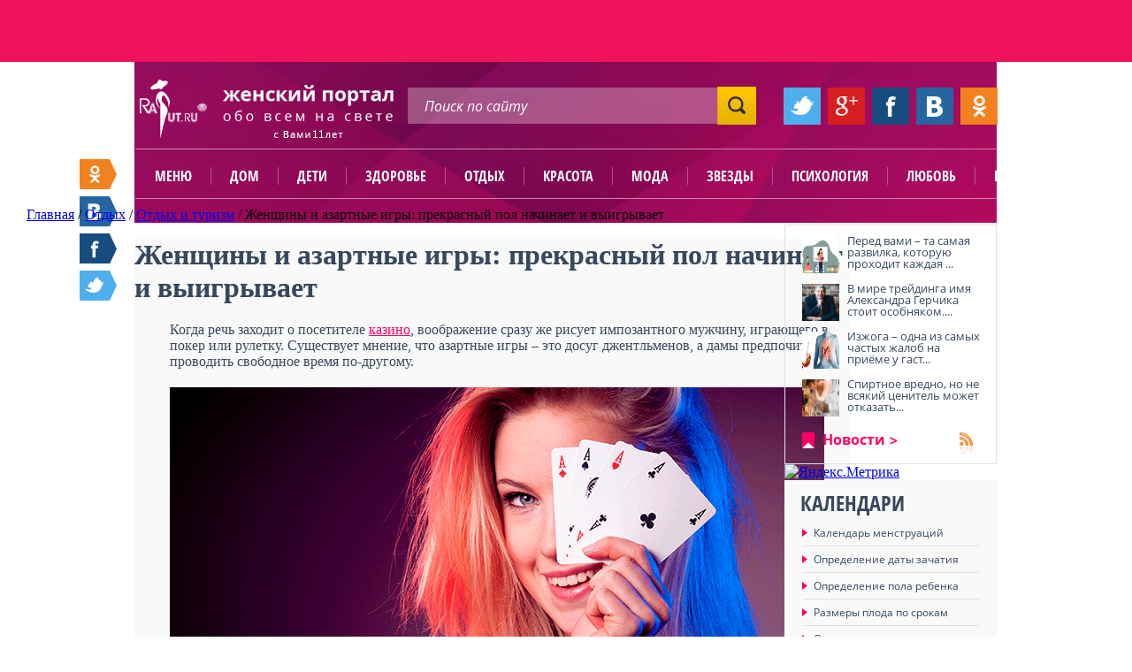

--- FILE ---
content_type: text/html; charset=UTF-8
request_url: https://www.raut.ru/docs/zhenshchiny_i_azartnye_igry_prekrasnyy_pol_nachinaet_i_vyigryvaet.html
body_size: 19217
content:

<!DOCTYPE HTML PUBLIC "-//W3C//DTD HTML 4.01 Transitional//EN" "http://www.w3.org/TR/html4/loose.dtd">
<html lang="ru">
	<head>
        <title>Женщины и азартные игры: прекрасный пол начинает и выигрывает</title>
		<meta name="viewport" content="width=device-width, initial-scale=1.0">
		<meta name="yandex-verification" content="72a939eaa7815108" />
		<meta name="google-site-verification" content="5S9XOGPADRyBS1xnQMNg5PE_HTJpdixpv8_qE3uZV0g" />
		<script type="text/javascript" src="https://ajax.googleapis.com/ajax/libs/jquery/1.9.1/jquery.min.js"></script>
		<script type="text/javascript">(function(b,c){c.id=b.querySelector("div[data-widget=\"tG9GKVzag8SN5bLR\"]");var a=b.createElement("script");a.src="//tt.ttarget.ru/s/tt3.js?v=2";a.async=!0;a.onload=a.readystatechange=function(){a.readyState&&"loaded"!=a.readyState&&"complete"!=a.readyState||(a.onload=a.readystatechange=null,TT.createBlock(c))};b.getElementsByTagName("head")[0].appendChild(a)})(document,{block: 26779, count: 0});</script>
        <meta http-equiv="Content-Type" content="text/html; charset=UTF-8" />
<meta name="robots" content="index, follow" />
<meta name="keywords" content="Новости, статьи." />
<meta name="description" content="Новости. Блоги. Форумы. Фотогалерея." />
<link href="/bitrix/js/main/core/css/core.min.css?14349055932854" type="text/css"  rel="stylesheet" />
<link href="/bitrix/templates/raut_ru/components/bitrix/news/articles_raut_pub/bitrix/news.detail/raut_pub/style.css?1463962698111" type="text/css"  rel="stylesheet" />
<link href="/bitrix/templates/raut_ru/components/bitrix/menu/vertical_right2/style.css?14639626992806" type="text/css"  rel="stylesheet" />
<link href="/bitrix/templates/raut_ru/components/bitrix/system.auth.authorize/main/style.css?1463962698475" type="text/css"  rel="stylesheet" />
<link href="/js/fancybox/source/jquery.fancybox.css?14185908834895" type="text/css"  data-template-style="true"  rel="stylesheet" />
<link href="/bitrix/templates/raut_ru/components/bitrix/menu/horizontal_multilevel_omart2/style.css?14639626998060" type="text/css"  data-template-style="true"  rel="stylesheet" />
<link href="/bitrix/templates/raut_ru/components/bitrix/menu/horizontal_multilevel2/style.css?14639626993971" type="text/css"  data-template-style="true"  rel="stylesheet" />
<link href="/bitrix/templates/raut_ru/styles.css?14639626961715" type="text/css"  data-template-style="true"  rel="stylesheet" />
<link href="/bitrix/templates/raut_ru/template_styles.css?155765961433809" type="text/css"  data-template-style="true"  rel="stylesheet" />
<script type="text/javascript">if(!window.BX)window.BX={message:function(mess){if(typeof mess=='object') for(var i in mess) BX.message[i]=mess[i]; return true;}};</script>
<script type="text/javascript">(window.BX||top.BX).message({'JS_CORE_LOADING':'Загрузка...','JS_CORE_NO_DATA':'- Нет данных -','JS_CORE_WINDOW_CLOSE':'Закрыть','JS_CORE_WINDOW_EXPAND':'Развернуть','JS_CORE_WINDOW_NARROW':'Свернуть в окно','JS_CORE_WINDOW_SAVE':'Сохранить','JS_CORE_WINDOW_CANCEL':'Отменить','JS_CORE_H':'ч','JS_CORE_M':'м','JS_CORE_S':'с','JSADM_AI_HIDE_EXTRA':'Скрыть лишние','JSADM_AI_ALL_NOTIF':'Показать все','JSADM_AUTH_REQ':'Требуется авторизация!','JS_CORE_WINDOW_AUTH':'Войти','JS_CORE_IMAGE_FULL':'Полный размер'});</script>
<script type="text/javascript">(window.BX||top.BX).message({'LANGUAGE_ID':'ru','FORMAT_DATE':'DD.MM.YYYY','FORMAT_DATETIME':'DD.MM.YYYY HH:MI:SS','COOKIE_PREFIX':'BITRIX_SM','SERVER_TZ_OFFSET':'10800','SITE_ID':'s1','USER_ID':'','SERVER_TIME':'1768730630','USER_TZ_OFFSET':'0','USER_TZ_AUTO':'Y','bitrix_sessid':'2135d3187e2a0c47320fdec54974bc20'});</script>


<script type="text/javascript" src="/bitrix/js/main/core/core.js?1463317047110030"></script>
<script type="text/javascript" src="/bitrix/js/main/core/core_ajax.min.js?144778219020698"></script>
<script type="text/javascript" src="/bitrix/js/main/core/core_fx.min.js?14349055939592"></script>
<script type="text/javascript">BX.setCSSList(['/bitrix/js/main/core/css/core.css?14349055932854','/bitrix/templates/raut_ru/components/bitrix/news/articles_raut_pub/bitrix/news.detail/raut_pub/style.css?1463962698111','/bitrix/templates/raut_ru/components/bitrix/menu/vertical_right2/style.css?14639626992806','/bitrix/templates/raut_ru/components/bitrix/system.auth.authorize/main/style.css?1463962698475','/js/fancybox/source/jquery.fancybox.css?14185908834895','/bitrix/templates/raut_ru/components/bitrix/menu/horizontal_multilevel_omart2/style.css?14639626998060','/bitrix/templates/raut_ru/components/bitrix/menu/horizontal_multilevel2/style.css?14639626993971','/bitrix/templates/raut_ru/styles.css?14639626961715','/bitrix/templates/raut_ru/template_styles.css?155765961433809']); </script>


<script type="text/javascript" src="/js/fancybox/source/jquery.fancybox.pack.js?141859088323135"></script>
<script type="text/javascript" src="/js/jquery-tmpl/jquery.tmpl.min.js?14185908836121"></script>
<script type="text/javascript" src="/js/jquery.form.min.js?141859088314798"></script>
<script type="text/javascript" src="/bitrix/templates/raut_ru/components/bitrix/menu/horizontal_multilevel2/script.js?1463962699469"></script>
<script type="text/javascript" src="/bitrix/templates/raut_ru/components/bitrix/menu/vertical_right2/script.js?1463962699507"></script>
<script type="text/javascript">var _ba = _ba || []; _ba.push(["aid", "9024a49fe14c5b8811bbae44ab7926a1"]); _ba.push(["host", "www.raut.ru"]); (function() {var ba = document.createElement("script"); ba.type = "text/javascript"; ba.async = true;ba.src = (document.location.protocol == "https:" ? "https://" : "http://") + "bitrix.info/ba.js";var s = document.getElementsByTagName("script")[0];s.parentNode.insertBefore(ba, s);})();</script>


		
        <link rel="shortcut icon" type="image/x-icon" href="/bitrix/templates/raut_ru/favicon.ico">
		<script type="text/javascript" src="/bitrix/templates/raut_ru/common.js"></script>

                
		<link href="/styles/styles.css" rel="stylesheet" type="text/css">
                
                <style type="text/css">
                    .calculation {
                        height: 515px;
                    }
                    .calendars {
                        height: 337px;
                    }
                    .weather {
                        width: 240px;
                    }
                    .course {
                        width: 240px;
                    }
                    
                    .weather_city_list ul {
                        overflow: hidden;
                        height: 145px;
                    }
                    .right_news {
                        margin-top: -1em;
                    }
                    .cons_and_calendar {
                        background: url("/images2/bg_cons_and_calendar.gif") no-repeat scroll 0 0 rgba(0, 0, 0, 0);
                        float: left;
                        height: 244px;
                        overflow: hidden;
                        position: relative;
                        width: 245px;
                    }
                    
                    
                    .slider_big_box__wrap {position: relative; height: 489px;}
                    .slider_big_box {position: absolute;}
                    .slider_big_links {z-index: 10;}
                    .slider_big_box__wrap a.slidesjs-next, .slider_big_box__wrap a.slidesjs-previous, .slider_big_box__wrap ul.slidesjs-pagination {
                        display: none;
                    }

                    body {
                        position: relative;
                    }
                    .soc_floating__footer-stick {
                        position: absolute;
                        bottom: 686px;
                        top: auto;
                    }
                    .big-active a {
                        color: #7B848F;
                        text-decoration: none;
                    }
                    .big-active a:hover {
                        text-decoration: underline;
                    }
                    .articles_box .articles-borderh2 >  a, .articles_box .entry_articles-borderh2 > a {
                        color: #37485e;
                        text-decoration: none;
						font-family: 'OpenSans-CondBold', Calibri, Arial, Helvetica, sans-serif;
                    }
                    .articles_box .articles-borderh2 a:hover,
                    .articles_box .entry_articles-borderh2 a:hover {
                        text-decoration: underline;
                    }

                    .main_gkossary {
                        width: 100% !important;
                    }

                    .like_1:hover {
                        text-decoration: none;
                    }
                    .article_info_text img {
                        margin-right: 10px;
                        margin-bottom: 10px;
                    }


                    #add-popup .add-popup-info .add-rstep-input {
                        margin: 3px 5px;
                        width: 393px;
                    }
                    #add-popup {
                        box-shadow: none;
                    }


                    #reg-popup input[name="login"], #reg-popup input[type="text"], #reg-popup input[type="password"] {
                        background-color: #FFFFFF;
                        border: 1px solid #BBBAC2;
                        border-radius: 3px;
                        color: #A7B1BD;
                        display: inline-block;
                        font: 13px/13px 'OpenSans-Bold';
                        height: 34px;
                        padding-left: 10px;
                        width: 198px;
                    }
                    #reg-popup input[name="captcha_word"] {
                        width: 125px;
                    }
                    #reg-popup input[name="Register"] {
                        background: url("../../../images2/bg_forum_button.jpg") repeat-x scroll 0 0 rgba(0, 0, 0, 0);
                        border: medium none;
                        border-radius: 7px;
                        color: #FFFFFF;
                        font: 14px/15px 'OpenSans-Bold',Calibri,Arial,Helvetica,sans-serif;
                        margin-top: 15px;
                        padding: 8px 20px;
                    }

                    .gallery_box_img {
                /*        height: 163px; */
                    }
                    .gallery_box_img img {
                /*        height: auto; */
                    }
                    .gallery_box {
               /*         height: 203px; */
                    }

                    .article_info_img img {
                /*        height: auto; */
                    }
                    .megalink2:hover,
                    .megalink1:hover {
                        text-decoration: underline;
                    }

                    .popular_link {
                        width: 130px;
                    }

                    .slider_big {
                        position: relative;
                    }
                    .slider_big_articles_link {
                        bottom: 152px;
                        color: #FFC600;
                        display: block;
                        font-weight: bold;
                        position: absolute;
                        right: 60px;
                        text-decoration: none;
                        z-index: 1000;
                    }
                    .slider_big_articles_link:hover {
                        text-decoration: underline;
                    }


                    .entry_articles_info_subhead .subcats-div {
                        padding: 10px 0 10px 20px;
                    }
                    .entry_articles_info_subhead ul.subcats li {
                        float: left;
                        font-size: 12px;
                        line-height: 18px;
                        margin: 0 5px;
                    }
                    .entry_articles_info_subhead ul.subcats li a {
                        color: #37485E;
                        text-decoration: none;
                    }
                    .entry_articles_info_subhead ul.subcats li a:hover {
                        text-decoration: underline;
                    }
                    .entry_articles_info_subhead ul.subcats li.active {
                        color: #FF0061;
                    }




                    .addcomment .comm-login {
                        margin: 15px 0;
                    }
                    .addcomment input[name="REVIEW_AUTHOR"], .addcomment input[name="captcha_word"] {
                        background-color: #FFFFFF;
                        border: 1px solid #BBBAC2;
                        border-radius: 3px;
                        color: #A7B1BD;
                        font: 13px/13px 'OpenSans-Bold';
                        height: 34px;
                        padding-left: 10px;
                        width: 198px;
                    }

                    .addcomment .bxlhe-frame {
                        background-color: #FFFFFF;
                        border: 1px solid #BBBAC2;
                        border-radius: 3px;
                        color: #A7B1BD;
                        font: 13px/13px 'OpenSans-Bold';
                        height: 125px;
                        padding-left: 10px;
                        padding-top: 10px;
                        width: 610px;
                        display: inline-block !important;
                    }

                    .comm-login > img,
                    .comm-text > img {
                        margin: 10px 20px 0 0;
                        vertical-align: top;
                    }

                    .addcomment .captcha {
                        color: #37485E;
                        font: 15px/15px 'OpenSans-Bold';
                    }

                    .addcomment .captcha img {
                        margin-bottom: -13px;
                        margin-top: 10px;
                    }
                    .addcomment input[name="captcha_word"] {
                        margin-right: 25px;
                        width: 59px;
                    }

                    .addcomment input[name="send_button"] {
                        background: url("/images2/bg_forum_button.jpg") repeat-x scroll 0 0 rgba(0, 0, 0, 0);
                        border: medium none;
                        border-radius: 7px;
                        color: #FFFFFF;
                        font: 14px/15px 'OpenSans-Bold',Calibri,Arial,Helvetica,sans-serif;
                        padding: 8px 20px;
                    }


                    div.reviews-note-box {border-width:1px; border-style: solid; margin: 1.117em 0; padding: 0.4em 1.117em;}
                    div.reviews-reply-form div.reviews-note-box { margin: 1.117em;}
                    div.reviews-note-box ul {padding:0.3em 0 0.3em 2em; margin:0;}
                    div.reviews-note-box ul li {margin:0; padding:0;}


                    .articles_box_white {
                        background-color: #fff;
                    }
                    .articles_box_white .articles_box_content {
                        background-color: #fff;
                    }


                    .article_info_all_items {
                        padding: 10px;
                        float: right;
                    }
                    .article_info_all_items a {
                        color: #37485E;
                        text-decoration: underline;
                    }
                    .added {
                        text-transform: none;
                    }
                    .cat-title {
                        background-color: #FFFFFF;
                    }
                    .big-active {
                        background-color: none;
                    }
                    .subcats-div__space {
                        height: 3px;
                        background-color: #fff;
                    }
                    .entry_articles_info_subhead {
                        background-color: #EEEEEE;
                    }
                    .entry_articles_info_subhead .cat-title {
                        background-color: #EEEEEE;
                    }
                    .entry_articles_info_subhead .subcats-div__space {
                        background-color: #EEEEEE;
                    }
                    .entry_articles_info_subhead .subcats-div__space {
                        height: 0;
                    }


                    .articles_box_white .big-active {
                        background-color: #fff;
						padding: 6px 0 6px 20px;
                    }

                .voting_about a {
                    display: none;
                }
                    .voting_about .voting_about__current {
                        display: inline;
                    }

                .top_banner img {

                }


                    .horoscope_title {
                        color: #FFFFFF;
                        font: 24px/25px 'OpenSans-CondBold',Calibri,Arial,Helvetica,sans-serif;
                        text-decoration: none;
                        text-transform: uppercase;
                    }


                    .article_info_text p {
                        border-bottom: none;
                    }

                    .counter {
                        margin: -44px auto 0;
                        width: 975px;
                    }
                    .counter__l {
                        float: left;
                    }
                    .counter__r {
                        float: right;
                    }

                    .reg-user-fio {
                        margin-bottom: 15px;
                        margin-top: 74px;
                        text-align: center;
                    }
                    .reg-user-logout {
                        text-align: center;
                    }
                    
                    .read_three_link {
                        background: url("/images2/bg_read_three_link.png") 10px center no-repeat #FF0061;
                    }
                .top_banner {
                    float: left;
                }
                .top_banners {
                    width: 975px;
                    margin: 0 auto;
                }
                body {
                    background: #FFFFFF;
                }
                    .breadcrumbs,
                    .breadcrumbs_bottom {
                        white-space: nowrap;
                        position: relative;
                    }
                    .breadcrumbs ul li,
                    .breadcrumbs_bottom ul li {
                        display: inline-block;
                        float: none;
                    }

                    .breadcrumbs:after,
                    .breadcrumbs_bottom:after {
                        content: " ";
                        display: block;
                        position: absolute;
                        bottom: 0;
                        right: 0;
                        height: 40px;
                        width: 40px;
                        border: none;
                        background: linear-gradient(to right, rgba(206, 83, 143, 0), rgba(206, 83, 143, 1));
                    }
                    .breadcrumbs_bottom.bg_grey:after {
                        background: linear-gradient(to right, rgba(250, 250, 250, 0), rgba(250, 250, 250, 1));
                    }

                .top_banners__wrap {
                    background: none repeat scroll 0 0 #EF135B;
                    height: 70px;
/* margin-top: 100px; */
                }

                    .top_banner a {
                        display: inline;
                    }

                    .hrecipe_info_box_1 > span,
                    .hrecipe_info_box_2 > span,
                    .hrecipe_info_box_3 > span,
                    .hrecipe_info_box_4 > span,
                    .hrecipe_info_box_5 > span,
                    .hrecipe_info_box_6 > span {
                        color: #FF0061;
                        font: 13px/14px 'OpenSans-Light',Calibri,Arial,Helvetica,sans-serif;
                    }

                .voting, .board {
                    #margin-top: 20px;
                }

                .comm-text {
                    margin-top: 15px;
                }
                .addcomment .captcha input[type="submit"] {
                    margin-top: 10px;
                }



                </style>
                
        <!--[if IE 8]><link href="/styles/styles_if_ie_8.css" rel="stylesheet" type="text/css"><![endif]-->
		<script type="text/javascript" src="/js/customInput.jquery.js"></script>
        <script type="text/javascript" src="/js/waypoints/waypoints.min.js"></script>
		<script type="text/javascript">
			$(function(){
				$('input:not(".nocustoms")').customInput();
                $('.soc_floating').waypoint(function(direction) {
                    if (direction == 'down') {
                        $(this).addClass('soc_floating__footer-stick');
                    } else {
                        $(this).removeClass('soc_floating__footer-stick');
                    }
                }, {
                    offset: function() {
                        return - $('body').height() + $('.footer').height() + 400 + $(this).offset().top + $(this).height();
                    }
                });
			});
		</script>
        <script>
            Share = {
                vkontakte: function(purl, ptitle, pimg, text) {
                    url  = 'http://vk.com/share.php?';
                    url += 'url='          + encodeURIComponent(purl);
                    url += '&title='       + encodeURIComponent($('title').text());
                    url += '&description=' + encodeURIComponent($('meta[name=description]').attr('content'));
            	    url += '&image='       + encodeURIComponent('http://www.raut.ru' + $('.left img').attr('src'));
                    url += '&noparse=true';
                    Share.popup(url);
                },
                odnoklassniki: function(purl, text) {
                    url  = 'http://www.odnoklassniki.ru/dk?st.cmd=addShare&st.s=1';
                    url += '&st.comments=' + encodeURIComponent($('meta[name=description]').attr('content'));
                    url += '&st._surl='    + encodeURIComponent(purl);
                    Share.popup(url);
                },
                facebook: function(purl, ptitle, pimg, text) {
                    url  = 'http://www.facebook.com/sharer.php?s=100';
                    url += '&p[title]='     + encodeURIComponent($('title').text());
                    url += '&p[summary]='   + encodeURIComponent($('meta[name=description]').attr('content'));
                    url += '&p[url]='       + purl;
                    url += '&p[images][0]=' + encodeURIComponent('http://www.raut.ru' + $('.left img').attr('src'));
                    Share.popup(url);
                },
                twitter: function(purl, ptitle) {
                    url  = 'http://twitter.com/share?';
                    url += 'text='      + encodeURIComponent($('title').text());
                    url += '&url='      + purl;
                    url += '&counturl=' + purl;
                    Share.popup(url);
                },
                mailru: function(purl, ptitle, pimg, text) {
                    url  = 'http://connect.mail.ru/share?';
                    url += 'url='          + encodeURIComponent(purl);
                    url += '&title='       + encodeURIComponent($('title').text());
                    url += '&description=' + encodeURIComponent($('meta[name=description]').attr('content'));
                    url += '&imageurl='    + encodeURIComponent('http://www.raut.ru' + $('.left img').attr('src'));
                    Share.popup(url)
                },
                google: function(purl) {
                    url  = 'https://plus.google.com/share?';
                    url += 'url=' + encodeURIComponent(purl);
                    Share.popup(url)
                },

                popup: function(url) {
                    window.open(url,'','toolbar=0,status=0,width=626,height=436');
                }
            };
        </script>
				<link href="https://www.raut.ru/branding/brnd.css" rel="stylesheet" type="text/css">
<meta name="google-site-verification" content="BLAJMSX5ETQ0lvBdyyJ-GutMOSlwlaXw1DDV0HZJaQo" />
<meta name='yandex-verification' content='67f4c821092dd5ab' />

	</head>
    
    
<body class="">

    	<div id="panel"></div>

    <div class="top_banners__wrap">
        <div class="top_banners">
		                    <div class="top_banner">
</div>                                    <div class="clear"></div>
        </div>
    </div>
    
<div id="header-wrapper">
</div>
    <div class="header">
        
<div class="logo">
                        <a href="/"><img src="/images2/logo.png" width="287" height="67" alt="Раут.Ру - Женский сайт о красоте и здоровье"></a>
            </div><!--logo-->        
        <div class="search">    
            <form action="/search/">
	<input class="search_text" type="text" name="q" value="Поиск по сайту" onfocus="if (this.value == 'Поиск по сайту') {this.value = '';}" onblur="if (this.value == '') {this.value = 'Поиск по сайту';}">    <input class="search_submit" name="" type="submit" value=" ">
</form>


        </div><!--search-->
        
        <div class="soc">
            <ul>
                <li><a href="javascript:void(0);" onclick="Share.twitter('www.raut.ru%2Fdocs%2Fzhenshchiny_i_azartnye_igry_prekrasnyy_pol_nachinaet_i_vyigryvaet.html'); return false;"><img src="/images2/soc_1.jpg" width="42" height="42" alt=""></a></li>
                <li><a href="javascript:void(0);" onclick="Share.google('www.raut.ru%2Fdocs%2Fzhenshchiny_i_azartnye_igry_prekrasnyy_pol_nachinaet_i_vyigryvaet.html'); return false;"><img src="/images2/soc_2.jpg" width="42" height="42" alt=""></a></li>
                <li><a href="javascript:void(0);" onclick="Share.facebook('www.raut.ru%2Fdocs%2Fzhenshchiny_i_azartnye_igry_prekrasnyy_pol_nachinaet_i_vyigryvaet.html'); return false;"><img src="/images2/soc_3.jpg" width="42" height="42" alt=""></a></li>
                <li><a href="javascript:void(0);" onclick="Share.vkontakte('www.raut.ru%2Fdocs%2Fzhenshchiny_i_azartnye_igry_prekrasnyy_pol_nachinaet_i_vyigryvaet.html'); return false;"><img src="/images2/soc_4.jpg" width="42" height="42" alt=""></a></li>
                <li><a href="javascript:void(0);" onclick="Share.odnoklassniki('www.raut.ru%2Fdocs%2Fzhenshchiny_i_azartnye_igry_prekrasnyy_pol_nachinaet_i_vyigryvaet.html'); return false;"><img src="/images2/soc_5.jpg" width="42" height="42" alt=""></a></li>
            </ul>
        </div><!--soc-->
    </div><!--header-->
        
    <div class="header_menu">
        
<ul>
<li class="mobile"><a href="javascript:void(0);">Меню</a></li>
                                    <li><a  href="/dom/">Дом</a></li>

                                                                                                                                <li><a  href="/deti/">Дети</a></li>

                                                                                                        <li><a  href="/zdorove/">Здоровье</a></li>

                                                                                                                                            <li><a  href="/otdih/">Отдых</a></li>

                                                                    <li><a  href="/krasota/">Красота</a></li>

                                                                                                                    <li><a  href="/moda/">Мода</a></li>

                                                                    <li><a  href="/zvezdi/">Звезды</a></li>

                                                                    <li><a  href="/psihologija/">Психология</a></li>

                                                                                            <li><a  href="/ljubov/">Любовь</a></li>

                                                                                            <li><a  href="/polezno/">Полезно</a></li>

                                                                                                                                    
</ul>    </div>
 					<div id="breadcrumbv2" itemscope itemtype="http://data-vocabulary.org/Breadcrumb"> <a href="/"  itemprop="url" ><span  itemprop="title">Главная</span></a> / <a href="/otdih/"  itemprop="url" title="Отдых"><span  itemprop="title">Отдых</span></a> / <a href="/article/gid21/"  itemprop="url" title="Отдых и туризм"><span  itemprop="title">Отдых и туризм</span></a> / <span title="Женщины и азартные игры: прекрасный пол начинает и выигрывает">Женщины и азартные игры: прекрасный пол начинает и выигрывает</span></div> 
			   
   			 
	 
<div class="middle"> 
  <div class="left"> 

   <script type="text/javascript">if (window.location.hash != '' && window.location.hash != '#') top.BX.ajax.history.checkRedirectStart('bxajaxid', 'ecc0cad2fe2c07451832d2ace29e0dea')</script><div id="comp_ecc0cad2fe2c07451832d2ace29e0dea">
<div class="entry_articles_info_subhead">

                <p class="cat-title">Отдых</p>
            

    <div class="subcats-div">
        <ul class="subcats">
                                                        <li ><a href="/docs/gid21" onclick="BX.ajax.insertToNode('/docs/gid21?bxajaxid=ecc0cad2fe2c07451832d2ace29e0dea', 'comp_ecc0cad2fe2c07451832d2ace29e0dea'); return false;"  >Отдых и туризм</a></li>
                                    </ul>
        <div class="clear"></div>
    </div>
    <div class="subcats-div__space"></div>

                    <p class="big-active"><a href="/article/gid21/">//&nbsp; Отдых и туризм</a></p>

                
</div><!--article_info_subhead-->

<div class="hrecipe">
    
     
<style>
.entry_articles_info_subhead{
	display:none;
}
</style>
<div class="tier_one news_direct">
	<!-- <div class="click_me"> -->
	     
	<!-- </div> --> <!--click_me-->
</div>
<div class="hrecipe_info news_info ">
    <h1 class="fn news_fn">Женщины и азартные игры: прекрасный пол начинает и выигрывает</h1>
        <div class="article_info_text" style="">
				
         <p>
	 Когда речь заходит о посетителе <a href="https://www.betsafe.ee/ru/casino">казино</a>, воображение сразу же рисует импозантного мужчину, играющего в покер или рулетку. Существует мнение, что азартные игры – это досуг джентльменов, а дамы предпочитают проводить свободное время по-другому.
</p>
<p>
 <img width="740" alt="азартные игры.png" src="/upload/medialibrary/6bc/6bc1a2cc6487d7758c0879da0a86fa96.png" height="400" title="азартные игры.png"><br>
</p>
<p>
	 На самом деле все совсем не так и представительницы прекрасного пола тоже любят делать ставки. Однако, их подход к азартным играм отличается от мужского.
</p>
<h2>
<p>
	 Женщины более азартны, чем мужчины?
</p>
 </h2>
<p>
	 Согласно исследованиям, женщины чаще принимают решения, основываясь на эмоциях и ощущениях. Именно поэтому они более эмоционально реагируют на победы и поражения, чем игроки-мужчины. Кроме этого, на поведение женщин в казино влияет атмосфера, а также приятное общение во время игры.
</p>
<p>
	 При этом, женщины намного реже, чем мужчины, идут на большой риск. Они предпочитают ставить небольшие суммы, которые не повредят их бюджету. Дамы относятся к игре в казино как к развлечению и не стремятся превратить это занятие в источник дохода и профессию. Именно поэтому среди профессиональных игроков женщин намного меньше, чем мужчин.
</p>
<p>
	 В то же время, есть женщины, которые стали всемирно известными игроками. Так, <a href="https://www.peoples.ru/sport/poker/annie_duke/">Энни Дьюк</a> выиграла мировой чемпионат по покеру и заработала 4 млн. долларов. Кроме того, она написала бестселлер и стала официальным тренером Бена Аффлека по покеру.
</p>
<h2>
<p>
	 Женщины играют по-другому
</p>
 </h2>
<p>
	 Женщины намного спокойней относятся к азартным играм, потому что зачастую не ожидают от игры ничего, кроме хорошего досуга. Именно поэтому женщины в среднем ставят меньше денег на игру, но тратят больше времени за игрой, наслаждаясь процессом.
</p>
<p>
	 Мужчины же по своей природе больше нацелены на результат, чем на процесс. Соответственно, они острее реагируют на выигрыши и проигрыши, и это одна из причин, почему <a href="https://drpsy.ru/igromaniya/">среди мужчин намного больше игроманов, чем среди женщин</a>.
</p><div data-widget="tG9GKVzag8SN5bLR"></div><script type="text/javascript">(function(b,c){c.id=b.querySelector("div[data-widget=\"tG9GKVzag8SN5bLR\"]");var a=b.createElement("script");a.src="//tt.ttarget.ru/s/tt3.js?v=2";a.async=!0;a.onload=a.readystatechange=function(){a.readyState&&"loaded"!=a.readyState&&"complete"!=a.readyState||(a.onload=a.readystatechange=null,TT.createBlock(c))};b.getElementsByTagName("head")[0].appendChild(a)})(document,{block: 26779, count: 0});</script>
<p>
	 Среди отличительных черт женского стиля игры можно выделить такие:
</p>
<p>
	 ·&nbsp;&nbsp;&nbsp;&nbsp;&nbsp;&nbsp;&nbsp;&nbsp; Умеренность. Женщины нечасто делают высокие ставки и совсем редко ставят на кон все, что имеют.
</p>
<p>
	 ·&nbsp;&nbsp;&nbsp;&nbsp;&nbsp;&nbsp;&nbsp;&nbsp; Меньше риска. Дамы блефуют намного реже, чем мужчины. Если уж они и делают крупную ставку, значит, они уверены в победе.
</p>
<p>
	 ·&nbsp;&nbsp;&nbsp;&nbsp;&nbsp;&nbsp;&nbsp;&nbsp; Умение вовремя остановиться. Выиграв существенную сумму, женщина, скорее всего, остановится и выйдет из игры. Именно из-за этой отличительной черты женского стиля игры существует мнение, что женщины чаще выигрывают в казино. На самом деле, женщины чаще, чем мужчины, заканчивают игру после выигрыша.
</p>
<h2>
<p>
	 Женщины и мужчины выбирают разные игры
</p>
 </h2>
<p>
	 Ученые выяснили, что в казино женщины чаще отдают предпочтение играм, которые не требуют особого напряжения и сложных вычислений. Чаще всего представительницы прекрасного пола выбирают игровые автоматы с ярким и привлекательным дизайном.
</p>
<p>
	 Кроме слотов, дамы отдают явное предпочтение игре в бинго. Бинго вообще считается женской игрой, ведь, согласно статистике, среди ее игроков более 70% женщин. Причина такого успеха бинго среди женщин в том, что во время этой игры можно спокойно общаться, а сама игра не требует концентрации.
</p>
<h2>
<p>
	 Женщины меняют мир онлайн гемблинга
</p>
 </h2>
<p>
	 С каждым годом женщины все активнее начинают играть в азартные игры. При этом, дамы все чаще заглядывают в онлайн казино. Разработчики онлайн игр не оставили эту тенденцию без внимания и сейчас можно встретить не только онлайн слоты с более «женским» дизайном, но даже отдельные женские онлайн казино.
</p>
<p>
	 Главная задача онлайн казино, ориентированных на женщин, — это создать приятную атмосферу, в которой дамы смогут играть и общаться между собой. Кроме этого, женские казино иногда предлагают своим посетительницам подарки в виде духов, подарочных наборов или же сертификатов в салоны красоты и магазины.
</p>
<p>
	 Если учесть, что для женщин в игре важно получить удовольствие от процесса, такие онлайн казино явно ждет большое будущее.
</p>
<p>
	 &nbsp;
</p>    </div>

                    	   <div class="article_info_author">

                    
        </div>

        <div class="clear"></div>

<sjdiv id="SlickJumpNativeAds-sm267a"></sjdiv>
</div><!--hrecipe_info-->

<div class="news_footer article_footer">
	<p class="big-active" style="float:left;"><span class="pink">//&nbsp; </span><a href="/docs/gid21"  onclick="window.location='/docs/gid21'" >Статьи раздела</a></p>
	<p class="big-active" style="float:left;"><span class="pink">//&nbsp; </span><a href="/otdih/"  onclick="window.location='/otdih/'" >Статьи рубрики</a></p>
	<p class="big-active" style="float:left;"><span class="pink">//&nbsp; </span><a href="/article/" onclick="window.location='/article/'">Все статьи</a></p>	
	<div class="stat">
        <span class="like_1">- 2422</span>
    <a href="#comments" class="like_2">- 0</a>
    <span class="like_3">- 0</span>
    </div>
	<div class="clear"></div>
</div><!--hrecipe_header-->
<div data-widget="tG9GKVzag8SN5bLR"></div>
 <div class="tier_one new_direct_bottom">
        
        <div class="click_me">
             
        </div><!--click_me-->
        
        <div class="also">


            			
        </div><!--also-->
        <div class="clear"></div>
    </div><!--tier_one-->




                     
             
        
    <script type="text/javascript">
var smallEngLettersReg = new Array(/e'/g, /ch/g, /sh/g, /yo/g, /jo/g, /zh/g, /yu/g, /ju/g, /ya/g, /ja/g, /a/g, /b/g, /v/g, /g/g, /d/g, /e/g, /z/g, /i/g, /j/g, /k/g, /l/g, /m/g, /n/g, /o/g, /p/g, /r/g, /s/g, /t/g, /u/g, /f/g, /h/g, /c/g, /w/g, /~/g, /y/g, /'/g);
var smallRusLetters = new Array("э", "ч", "ш", "ё", "ё", "ж", "ю", "ю", "я", "я", "а", "б", "в", "г", "д", "е", "з", "и", "й", "к", "л", "м", "н", "о", "п", "р", "с", "т", "у", "ф", "х", "ц", "щ", "ъ", "ы", "ь");

var capitEngLettersReg = new Array(
	/Ch/g, /Sh/g, 
	/Yo/g, /Zh/g, 
	/Yu/g, /Ya/g, 
	/E'/g, /CH/g, /SH/g, /YO/g, /JO/g, /ZH/g, /YU/g, /JU/g, /YA/g, /JA/g, /A/g, /B/g, /V/g, /G/g, /D/g, /E/g, /Z/g, /I/g, /J/g, /K/g, /L/g, /M/g, /N/g, /O/g, /P/g, /R/g, /S/g, /T/g, /U/g, /F/g, /H/g, /C/g, /W/g, /Y/g);
var capitRusLetters = new Array(
	"Ч", "Ш",
	"Ё", "Ж",
	"Ю", "Я",
	"Э", "Ч", "Ш", "Ё", "Ё", "Ж", "Ю", "Ю", "\Я", "\Я", "А", "Б", "В", "Г", "Д", "Е", "З", "И", "Й", "К", "Л", "М", "Н", "О", "П", "Р", "С", "Т", "У", "Ф", "Х", "Ц", "Щ", "Ы");

var smallRusLettersReg = new Array(/э/g, /ч/g, /ш/g, /ё/g, /ё/g,/ж/g, /ю/g, /ю/g, /я/g, /я/g, /а/g, /б/g, /в/g, /г/g, /д/g, /е/g, /з/g, /и/g, /й/g, /к/g, /л/g, /м/g, /н/g, /о/g, /п/g, /р/g, /с/g, /т/g, /у/g, /ф/g, /х/g, /ц/g, /щ/g, /ъ/g, /ы/g, /ь/g );
var smallEngLetters = new Array("e", "ch", "sh", "yo", "jo", "zh", "yu", "ju", "ya", "ja", "a", "b", "v", "g", "d", "e", "z", "i", "j", "k", "l", "m", "n", "o", "p", "r", "s", "t", "u", "f", "h", "c", "w", "~", "y", "'");

var capitRusLettersReg = new Array(
	/Ч(?=[^А-Я])/g, /Ш(?=[^А-Я])/g, 
	/Ё(?=[^А-Я])/g, /Ж(?=[^А-Я])/g, 
	/Ю(?=[^А-Я])/g, /Я(?=[^А-Я])/g, 
	/Э/g, /Ч/g, /Ш/g, /Ё/g, /Ё/g, /Ж/g, /Ю/g, /Ю/g, /Я/g, /Я/g, /А/g, /Б/g, /В/g, /Г/g, /Д/g, /Е/g, /З/g, /И/g, /Й/g, /К/g, /Л/g, /М/g, /Н/g, /О/g, /П/g, /Р/g, /С/g, /Т/g, /У/g, /Ф/g, /Х/g, /Ц/g, /Щ/g, /Ъ/g, /Ы/g, /Ь/g);
var capitEngLetters = new Array(
	"Ch", "Sh",
	"Yo", "Zh",
	"Yu", "Ya",
	"E", "CH", "SH", "YO", "JO", "ZH", "YU", "JU", "YA", "JA", "A", "B", "V", "G", "D", "E", "Z", "I", "J", "K", "L", "M", "N", "O", "P", "R", "S", "T", "U", "F", "H", "C", "W", "~", "Y", "'");
</script>


<script>
    function showAllComments() {
        $('#comments_bottom_button').hide();
        $('#additional_comments').show();
        
        return false;
    }
    function showCommentsForm() {
        $('#comments_bottom_leave').hide();
        $('#reviews-reply-form').show();
        
        return false;
    }
</script>

<a name="comments"></a>
<script>
function ShowComments(object)
{
$('.commentslisthide').hide();
$('.comments_title').removeClass('activetab');
$('#'+$(object).attr('rel')).show();
$(object).addClass('activetab');
}
</script>
<script>(function(d, s, id) {
  var js, fjs = d.getElementsByTagName(s)[0];
  if (d.getElementById(id)) return;
  js = d.createElement(s); js.id = id;
  js.src = "//connect.facebook.net/ru_RU/all.js#xfbml=1&appId=1397631300494658";
  fjs.parentNode.insertBefore(js, fjs);
}(document, 'script', 'facebook-jssdk'));</script>

    <div class="comments_title"   >Комментарии</div>
<div class="comments_variants">
    <div class="comments_title activetab" rel="commentssite"  onclick="ShowComments(this);" >Сайта</div>
    <div class="comments_title" rel="commentsfb"  onclick="ShowComments(this);"  >FACEBOOK</div>
    <div class="comments_title" rel="commentsvk"  onclick="ShowComments(this);"  >VK</div>

</div>
<div class="commentslisthide" id="commentsfb" >
<div id="fb-root"></div>
<style>
.fb_iframe_widget_fluid span, iframe.fb_ltr { 
    width: 100% !important; 
}
</style>
<div class="fb-comments" data-href="http://www.raut.ru/docs/zhenshchiny_i_azartnye_igry_prekrasnyy_pol_nachinaet_i_vyigryvaet.html" data-numposts="50" data-width="100%" data-colorscheme="light"></div>

</div>

<div class="comments commentslisthide" id="commentsvk" >
<!-- Put this script tag to the <head> of your page -->
<script type="text/javascript" src="//vk.com/js/api/openapi.js?105"></script>

<script type="text/javascript">
  VK.init({apiId: 4153604, onlyWidgets: true});
</script>

<!-- Put this div tag to the place, where the Comments block will be -->
<div id="vk_comments"></div>
<script type="text/javascript">
VK.Widgets.Comments("vk_comments", {limit: 10, width: "620", attach: "*"});
</script>
</div>

<div class="commentslisthide" id="commentssite" >
<div class="comments">
                <div class="comment_grey_line"></div>
</div>

<div class="comments_bottom">
        <div class="comments_bottom_leave" id="comments_bottom_leave">
                <a href="#" onclick="return showCommentsForm();">Оставить комментарий</a>  (только для зарегистрированных)
        </div><!--comments_bottom_leave-->
    </div>

</div>









            
    
        
    
</div>




</div><script type="text/javascript">if (top.BX.ajax.history.bHashCollision) top.BX.ajax.history.checkRedirectFinish('bxajaxid', 'ecc0cad2fe2c07451832d2ace29e0dea');</script><script type="text/javascript">top.BX.ready(BX.defer(function() {window.AJAX_PAGE_STATE = new top.BX.ajax.component('comp_ecc0cad2fe2c07451832d2ace29e0dea'); top.BX.ajax.history.init(window.AJAX_PAGE_STATE);}))</script> 


   
    <div class="clear"></div>
      <div class="banner">
                     
    </div><!--banner-->
	<div class="clear"></div><div class="br"></div>     <div class="voting">
    </div><!--voting-->


    <div class="board">
                

<div class="board_box">
    <div class="board_box_title">
        <a href="/article/problema_alkogolizma_i_sposoby_izbavleniya.html">Проблема алкоголизма и способы избавления</a>
    </div><!--board_box_title-->
    <div class="board_box_text">
        Алкоголизм – серьёзное заболевание, разрушающее здоровье...    </div><!--board_box_text-->
    <div class="board_box_link">
        <a href="/zdorove/">Здоровье</a>
    </div><!--board_box_link-->
</div><!--board_box-->
<!-- <img src="/images2/board_img.jpg" width="245" height="245" alt=""> -->
     <img src="" width="245" height="245" alt="">
    </div><!--board-->
    <div class="clear"></div><div class="br"></div>   <div class="survey_and_banner">
        <div class="survey">
            <div id="comp_1d00330349bc383dd97c86365e512c14"></div>        </div><!--survey-->
        <div class="banner_small">
                    </div><!--banner_small-->
    </div><!--survey_and_banner-->

    <div class="view">
        <div class="see">
                        
<!-- <img src="/images2/see_img.jpg" width="244" height="245" alt=""> -->
    <img src="" width="244" height="245" alt="">
<div class="see_box">
    <div class="see_box_title">
        <a href="/article/kak_perenositsya_khimioterapiya_pri_leykoze_pobochnye_effekty_i_podderzhka.html">Как переносится химиотерапия при лейкозе: побочные эффекты и поддержка</a>
    </div><!--see_box_title-->
    <div class="see_box_text">
        Лейкоз может иметь различные формы, подходы к его лечени...    </div><!--see_box_text-->
    <div class="see_box_link">
        <a href="/zdorove/">Здоровье</a>
    </div><!--see_box_link-->
</div><!--see_box-->

            </div><!--see-->           

        <div class="horoscope">
            <div class="horoscope_title">
                <span>Гороскоп</span>
            </div><!--horoscope_title-->
            <div class="horoscope_links">
                <a href="/horoscope/capricorn" class="horoscope_link horoscope_link_1"><span>Козерог</span>(22.12 - 20.01)</a>
                <a href="/horoscope/aquarius" class="horoscope_link horoscope_link_2"><span>Водолей</span>(21.01 - 19.02)</a>
                <a href="/horoscope/pisces" class="horoscope_link horoscope_link_3"><span>Рыбы</span>(20.02 - 20.03)</a>
                <a href="/horoscope/aries" class="horoscope_link horoscope_link_4"><span>Овен</span>(21.03 - 20.04)</a>
                <a href="/horoscope/taurus" class="horoscope_link horoscope_link_5"><span>Телец</span>(21.04 - 21.05)</a>
                <a href="/horoscope/gemini" class="horoscope_link horoscope_link_6"><span>Близнецы</span>(22.05 - 21.06)</a>
                <a href="/horoscope/cancer" class="horoscope_link horoscope_link_7"><span>Рак</span>(22.06 - 23.07)</a>
                <a href="/horoscope/leo" class="horoscope_link horoscope_link_8"><span>Лев</span>(24.07 - 23.08)</a>
                <a href="/horoscope/virgo" class="horoscope_link horoscope_link_9"><span>Дева</span>(24.08 - 23.09)</a>
                <a href="/horoscope/libra" class="horoscope_link horoscope_link_10"><span>Весы</span>(24.09 - 23.10)</a>
                <a href="/horoscope/scorpio" class="horoscope_link horoscope_link_11"><span>Скорпион</span>(24.10 - 22.11)</a>
                <a href="/horoscope/sagittarius" class="horoscope_link horoscope_link_12"><span>Стрелец</span>(23.11 - 21.12)</a>
            </div><!--horoscope_links-->
        </div><!--horoscope-->
    </div><!--view-->
	<div class="clear"></div><div class="br"></div>
    <div class="breadcrumbs_bottom bg_grey"> <ul id="breadcrumb" itemscope itemtype="http://data-vocabulary.org/Breadcrumb" ><li><a   itemprop="url" href="/"><span  itemprop="title"  >Главная</span></a></li><li>&nbsp;/&nbsp;</li><li><a   itemprop="url" href="/otdih/"><span  itemprop="title"  >Отдых</span></a></li><li>&nbsp;/&nbsp;</li><li><a   itemprop="url" href="/article/gid21/"><span  itemprop="title"  >Отдых и туризм</span></a></li><li>&nbsp;/&nbsp;</li><li><strong  itemprop="title"  >Женщины и азартные игры: прекрасный пол начинает и выигрывает</strong></li></ul> </div>
   
<!--board-->
 
    <div class="clear"></div>
   </div>
 
  <div class="right"> <div class="right_box_banner">                
     
          
    </div><!--right_box_banner-->


<div class="right_news">
            <div class="right_new">
            <div class="right_new_img"><a href="/news/kursy_ili_repetitor_dlya_ege_gde_vash_rebenok_sekonomit_dengi_i_nervy.html"><img width="42" height="42" alt="" src="/upload/iblock/ed5/ed5f702fdf927005cf4a06e564b6c84f.png"></a></div>
            <div class="right_new_title"><a href="/news/kursy_ili_repetitor_dlya_ege_gde_vash_rebenok_sekonomit_dengi_i_nervy.html">Перед вами – та самая развилка, которую проходит каждая ...</a></div>
        </div><!--right_new-->
            <div class="right_new">
            <div class="right_new_img"><a href="/news/aleksandr_gerchik_vzglyad_cherez_prizmu_otzyvov.html"><img width="42" height="42" alt="" src="/upload/iblock/4fb/4fb9677cf3b7c76f6948781c07885373.jpg"></a></div>
            <div class="right_new_title"><a href="/news/aleksandr_gerchik_vzglyad_cherez_prizmu_otzyvov.html">В мире трейдинга имя Александра Герчика стоит особняком....</a></div>
        </div><!--right_new-->
            <div class="right_new">
            <div class="right_new_img"><a href="/news/izzhoga_banalnyy_simptom_ili_signal_ob_opasnosti.html"><img width="42" height="42" alt="" src="/upload/iblock/917/917c2258b77618edd81a3f0edc5bc74e.jpg"></a></div>
            <div class="right_new_title"><a href="/news/izzhoga_banalnyy_simptom_ili_signal_ob_opasnosti.html">
	 Изжога – одна из самых частых жалоб на приёме у гаст...</a></div>
        </div><!--right_new-->
            <div class="right_new">
            <div class="right_new_img"><a href="/news/pokhmele_opasno_dlya_zhizni.html"><img width="42" height="42" alt="" src="/upload/iblock/8dd/8dd4751df0948e1834c9dc03403f1bf0.jpg"></a></div>
            <div class="right_new_title"><a href="/news/pokhmele_opasno_dlya_zhizni.html">
 Спиртное вредно, но не всякий ценитель может отказать...</a></div>
        </div><!--right_new-->
    <div class="right_new_link">
    <a href="/news/" class="newslink">Новости</a> <a href="http://feeds.feedburner.com/raut/rssarticles" rel="nofollow" alt="rss"  class="rss" target="_blank"  ><img src="/images/rss.png" align="middle" /></a>
</div>
</div>


<script type="text/javascript" src="//vk.com/js/api/openapi.js?105"></script>
 
<!-- VK Widget -->
 
<div id="vk_groups"></div>
 
<script type="text/javascript">
VK.Widgets.Group("vk_groups", {mode: 0, width: "240", height: "245", color1: 'FFFFFF', color2: '2B587A', color3: '5B7FA6'}, 20963271);
</script>
<!-- Yandex.Metrika informer --> <a href="https://metrika.yandex.ru/stat/?id=22104301&amp;from=informer" target="_blank" rel="nofollow"><img src="https://informer.yandex.ru/informer/22104301/3_1_FFFFFFFF_EFEFEFFF_0_pageviews" style="width:88px; height:31px; border:0;" alt="Яндекс.Метрика" title="Яндекс.Метрика: данные за сегодня (просмотры, визиты и уникальные посетители)" class="ym-advanced-informer" data-cid="22104301" data-lang="ru" /></a> <!-- /Yandex.Metrika informer --> <!-- Yandex.Metrika counter --> <script type="text/javascript" > (function(m,e,t,r,i,k,a){m[i]=m[i]||function(){(m[i].a=m[i].a||[]).push(arguments)}; m[i].l=1*new Date();k=e.createElement(t),a=e.getElementsByTagName(t)[0],k.async=1,k.src=r,a.parentNode.insertBefore(k,a)}) (window, document, "script", "https://mc.yandex.ru/metrika/tag.js", "ym"); ym(22104301, "init", { clickmap:true, trackLinks:true, accurateTrackBounce:true, webvisor:true, trackHash:true }); </script> <noscript><div><img src="https://mc.yandex.ru/watch/22104301" style="position:absolute; left:-9999px;" alt="" /></div></noscript> <!-- /Yandex.Metrika counter -->
<div class="calendars">
    
    <div class="calendars_title">
        КАЛЕНДАРИ    </div><!--calculation_title-->

    <div class="calendars_menu">
        <ul>
                                                                                                                                                                    <li><a href="/page/ovul_calendar.html" class="root-item">
                                                    Календарь менструаций                                                </a></li>
                                                                                                                                                                                                                                                                                                                                <li><a href="/docs/opredelenie_dati_zachatija.html" class="root-item">
                                                    Определение даты зачатия                                                </a></li>
                                                                                                                                                                                                                                                                                                                                <li><a href="/docs/opredelenie_pola_rebenka.html" class="root-item">
                                                    Определение пола ребенка                                                </a></li>
                                                                                                                                                                                                                                                                                                                                <li><a href="/docs/razmeri_ploda_po_srokam.html" class="root-item">
                                                    Размеры плода по срокам                                                </a></li>
                                                                                                                                                                                                                                                                                                                                <li><a href="/docs/opredelenie_sroka_beremennosti.html" class="root-item">
                                                    Определение срока беременности по данным УЗИ                                                </a></li>
                                                                                                                                                                                                                                                                                                                                <li><a href="/docs/kalendar_beremennosti.html" class="root-item">
                                                    Календарь беременности по неделям                                                </a></li>
                                                                                                                                                                                                                                                                                                                                <li><a href="/docs/kalendar_po_beremennosti.html" class="root-item">
                                                    Календарь по беременности                                                </a></li>
                                                                                                                                                                                                                                                                                                                                <li><a href="/docs/grudnoe_vskarmlivanie.html" class="root-item">
                                                    Грудное вскармливание                                                </a></li>
                                                                                                                                                                                                                            </ul>	
                    </div><!--calculation_menu-->
                        </div><!--calendars-->
<div class="advertise">
    </div><!--advertise-->
	<div class="reg ">
                                    <form name="form_auth" method="post" action="/login/?login=yes">
                    <input type="hidden" name="AUTH_FORM" value="Y" />
                    <input type="hidden" name="TYPE" value="AUTH" />
                    
                    <input type="text" onblur="if (this.value == '') {
                                this.value = 'E-mail';
                            }" onfocus="if (this.value == 'E-mail') {
                                        this.value = '';
                                    }" value="E-mail" name="USER_LOGIN" class="reg_mail" />
                    <input type="password" onblur="if (this.value == '') {
                                this.value = 'passpass';
                            }" onfocus="if (this.value == 'passpass') {
                                        this.value = '';
                                    }" value="passpass" name="USER_PASSWORD" class="reg_pass" />
					<div class="reg_remember">
						<input type="checkbox" id="USER_REMEMBER" name="USER_REMEMBER" value="Y" /> <label for="USER_REMEMBER">Запомнить</label>
					</div>

                    <input type="submit" value=" " name="Login" class="reg_button" />
                </form>
                <div class="reg_forgot"><a href="/login/?forgot_password=yes" >Забыли пароль?</a></div>

                <div class="reg_question">Еще не зарегистрированы?</div>

                <div class="reg_register"><a href="/login/?register=yes" >Зарегистрироваться</a></div>
                </div><!--reg-->



<div class="popular">
    <div class="popular_title">Популярные статьи</div>
<ul>
                    <li><a href="/article/kak_pravilno_vyshchipat_brovi_v_domashnikh_usloviyakh.html"><span>1</span>Как правильно выщипать брови в домашних условиях</a></li>
                        <li><a href="/article/chem_poleznye_khlebtsy.html"><span>2</span>Чем полезные хлебцы</a></li>
                        <li><a href="/article/dieta_eleny_malyshevoy.html"><span>3</span>Диета Елены Малышевой</a></li>
                        <li><a href="/article/voda_s_limonom_dlya_pokhudeniya_reshenie_problemy_lishnego_vesa.html"><span>4</span>Вода с лимоном для похудения. Решение проблемы лишнего веса</a></li>
                        <li><a href="/article/kak_utolit_chuvstvo_goloda.html"><span>5</span> Как утолить чувство голода</a></li>
                        <li><a href="/article/grechnevaya_dieta.html"><span>6</span>Гречневая диета</a></li>
                        <li><a href="/article/dieta_dlya_pokhudeniya_bokov.html"><span>7</span>Диета для похудения боков</a></li>
                        <li><a href="/article/v_chem_zaklyuchaetsya_dieta_dlya_uskoreniya_metabolizma.html"><span>8</span>В чем заключается диета для ускорения метаболизма</a></li>
                        <li><a href="/article/kak_pravilno_pitatsya_chtoby_pokhudet.html"><span>9</span>Как правильно питаться чтобы похудеть</a></li>
            
    </ul>
<div class="popular_link">
   <a href="/article/">Все статьи</a>
</div>    
</div>
<div class="advertise">
    </div><!--advertise-->
    <div class="calculation">
        
    <div class="calculation_title">
        РАССЧИТАЙ    </div><!--calculation_title-->

    <div class="calculation_menu">
        <ul>
                                                                                                                                                                    <li><a href="/docs/razmer_zhenskoj_grudi.html" class="root-item">
                                                    Размер женской груди                                                </a></li>
                                                                                                                                                                                                                                                                                                                                <li><a href="/docs/raschet_alimentov.html" class="root-item">
                                                    Расчет алиментов                                                </a></li>
                                                                                                                                                                                                                                                                                                                                <li><a href="/docs/kalkuljator_ljubvi.html" class="root-item">
                                                    Калькулятор любви                                                </a></li>
                                                                                                                                                                                                                                                                                                                                <li><a href="/docs/opredelenie_pola_budushhego_rebenka.html" class="root-item">
                                                    Определение пола будущего ребенка                                                </a></li>
                                                                                                                                                                                                                                                                                                                                <li><a href="/docs/kalkuljator_stepeni_opjanenija.html" class="root-item">
                                                    Калькулятор степени опьянения                                                </a></li>
                                                                                                                                                                                                                                                                                                                                <li><a href="/docs/prodolzhitelnost_zhizni.html" class="root-item">
                                                    Продолжительность жизни                                                </a></li>
                                                                                                                                                                                                                                                                                                                                <li><a href="/docs/rost_budushhego_rebenka.html" class="root-item">
                                                    Рост будущего ребенка                                                </a></li>
                                                                                                                                                                                                                                                                                                                                <li><a href="/docs/kalkuljator_svadebnih_rashodov.html" class="root-item">
                                                    Калькулятор свадебных расходов                                                </a></li>
                                                                                                                                                                                                                                                                                                                                <li><a href="/docs/razmeri_odezhdi.html" class="root-item">
                                                    Размеры одежды                                                </a></li>
                                                                                                                                                                                                                                                                                                                                <li><a href="/docs/kalkuljator_zarplati.html" class="root-item">
                                                    Калькулятор зарплаты                                                </a></li>
                                                                                                                                                                                                                                                                                                                                <li><a href="/docs/raschet_pensii.html" class="root-item">
                                                    Расчет пенсии                                                </a></li>
                                                                                                                                                                                                                                                                                                                                <li><a href="/docs/sovmestimost_imen_v_biznese.html" class="root-item">
                                                    Совместимость имен в бизнесе                                                </a></li>
                                                                                                                                                                                                                            </ul>	
                    </div><!--calculation_menu-->
                            </div><!--calculation-->



 <!-- Yandex.Metrika informer --> <a href="https://metrika.yandex.ru/stat/?id=22104301&amp;from=informer" target="_blank" rel="nofollow"><img src="https://informer.yandex.ru/informer/22104301/3_1_FFFFFFFF_EFEFEFFF_0_pageviews" style="width:88px; height:31px; border:0;" alt="Яндекс.Метрика" title="Яндекс.Метрика: данные за сегодня (просмотры, визиты и уникальные посетители)" class="ym-advanced-informer" data-cid="22104301" data-lang="ru" /></a> <!-- /Yandex.Metrika informer --> <!-- Yandex.Metrika counter --> <script type="text/javascript" > (function(m,e,t,r,i,k,a){m[i]=m[i]||function(){(m[i].a=m[i].a||[]).push(arguments)}; m[i].l=1*new Date();k=e.createElement(t),a=e.getElementsByTagName(t)[0],k.async=1,k.src=r,a.parentNode.insertBefore(k,a)}) (window, document, "script", "https://mc.yandex.ru/metrika/tag.js", "ym"); ym(22104301, "init", { clickmap:true, trackLinks:true, accurateTrackBounce:true, webvisor:true, trackHash:true }); </script> <noscript><div><img src="https://mc.yandex.ru/watch/22104301" style="position:absolute; left:-9999px;" alt="" /></div></noscript> <!-- /Yandex.Metrika counter --> </div>
 
  <div class="clear"></div>
 </div>
  

<div class="footer">
    <div class="footer_box">
        
        
        

	
    
	        <div class="footer_links">
        <div><a href="http://www.raut.ru/dom/">Дом</a></div>
        <ul>

	
	           
        

	
    
			            <li><a href="http://www.raut.ru/article/pets/">Домашние животные</a></li>
			
	           
        

	
    
			            <li><a href="http://www.raut.ru/docs/gid450">Рассчитай</a></li>
			
	           
        

	
    
			            <li><a href="http://www.raut.ru/article/v_strane_cvetov/">Домашние цветы</a></li>
			
	           
        

	
    
			            <li><a href="http://www.raut.ru/recepts/">Рецепты</a></li>
			
	           
        

	
    
			            <li><a href="http://www.raut.ru/docs/gid4">Умные вещи</a></li>
			
	           
        

	
    
			            <li><a href="http://www.raut.ru/article/ujutnij_dom/">Уютный дом</a></li>
			
	           
        

	
    
			            <li><a href="http://www.raut.ru/docs/gid37">Экономная хозяйка</a></li>
			
	           
        

			</ul></div>
                	
    
	        <div class="footer_links">
        <div><a href="http://www.raut.ru/deti/">Дети</a></div>
        <ul>

	
	           
        

	
    
			            <li><a href="http://www.raut.ru/article/lechenie_besplodiya/">Лечение бесплодия</a></li>
			
	           
        

	
    
			            <li><a href="http://www.raut.ru/article/rody_za_granitsey/">Роды за границей</a></li>
			
	           
        

	
    
			            <li><a href="http://www.raut.ru/article/beremennost_i_rodi/">Беременность и роды</a></li>
			
	           
        

	
    
			            <li><a href="http://www.raut.ru/article/mama_i_malish/">Мама и малыш</a></li>
			
	           
        

	
    
			            <li><a href="http://www.raut.ru/article/pomoshch_detyam/">Помощь детям</a></li>
			
	           
        

			</ul></div>
                	
    
	        <div class="footer_links">
        <div><a href="http://www.raut.ru/zdorove/">Здоровье</a></div>
        <ul>

	
	           
        

	
    
			            <li><a href="http://www.raut.ru/docs/gid451">Вес-онлайн</a></li>
			
	           
        

	
    
			            <li><a href="http://www.raut.ru/article/vrednie_privichki/">Вредные привычки</a></li>
			
	           
        

	
    
			            <li><a href="http://www.raut.ru/article/dieti_ot_sladkoezhki/">Диеты для похудения</a></li>
			
	           
        

	
    
			            <li><a href="http://www.raut.ru/article/zhenskie_bolezni/">Женские болезни</a></li>
			
	           
        

	
    
			            <li><a href="http://www.raut.ru/docs/gid449">Женский календарь</a></li>
			
	           
        

	
    
			            <li><a href="http://www.raut.ru/article/narodnaja_medicina/">Народная медицина</a></li>
			
	           
        

	
    
			            <li><a href="http://www.raut.ru/article/liga_chempionok/">Спорт и фитнес</a></li>
			
	           
        

	
    
			            <li><a href="http://www.raut.ru/article/jasnij_vzgljad/">Ясный взгляд</a></li>
			
	           
        

			</ul></div>
                	
    
	        <div class="footer_links">
        <div><a href="http://www.raut.ru/otdih/">Отдых</a></div>
        <ul>

	
	           
        

	
    
			            <li><a href="http://www.raut.ru/docs/gid21">Отдых и туризм</a></li>
			
	           
        

	
    
			            <li><a href="http://www.raut.ru/article/pora_v_otpusk/">Пора в отпуск</a></li>
			
	           
        

			</ul></div>
                	
    
	        <div class="footer_links footer_links_last">
        <div><a href="http://www.raut.ru/krasota/">Красота</a></div>
        <ul>

	
	           
        

	
    
			            <li><a href="http://www.raut.ru/article/aromati_i_parfjum/">Ароматы и парфюм</a></li>
			
	           
        

	
    
			            <li><a href="http://www.raut.ru/docs/gid22">Косметичка на кухне</a></li>
			
	           
        

	
    
			            <li><a href="http://www.raut.ru/article/salon_krasoti/">Салон красоты</a></li>
			
	           
        

	
    
			            <li><a href="http://www.raut.ru/article/telo_na_zakaz/">Тело на заказ</a></li>
			
	           
        

	
    
			            <li><a href="http://www.raut.ru/article/chistaja_linija/">Чистая линия</a></li>
			
	           
        

	
    
			            <li><a href="http://www.raut.ru/docs/gid40">Этикет</a></li>
			
	           
        

			</ul></div>
                <div style="clear: both"></div>	
    
	        <div class="footer_links">
        <div><a href="http://www.raut.ru/moda/">Мода</a></div>
        <ul>

	
	           
        

	
    
			            <li><a href="http://www.raut.ru/article/modnie_tendencii/">Модные тенденции</a></li>
			
	           
        

	
    
			            <li><a href="http://www.raut.ru/article/moda_dlja_polnih/">Мода для полных</a></li>
			
	           
        

			</ul></div>
                	
    
	        <div class="footer_links">
        <div><a href="http://www.raut.ru/zvezdi/">Звезды</a></div>
        <ul>

	
	           
        

	
    
			            <li><a href="http://www.raut.ru/docs/gid6">О знаменитостях</a></li>
			
	           
        

	
    
			            <li><a href="http://www.raut.ru/article/svetskaja_tusovka/">Светская тусовка</a></li>
			
	           
        

			</ul></div>
                	
    
	        <div class="footer_links">
        <div><a href="http://www.raut.ru/psihologija/">Психология</a></div>
        <ul>

	
	           
        

	
    
			            <li><a href="http://www.raut.ru/article/ledi_za_rulem/">Леди за рулем</a></li>
			
	           
        

	
    
			            <li><a href="http://www.raut.ru/article/psihiatriya/">Психиатрия</a></li>
			
	           
        

	
    
			            <li><a href="http://www.raut.ru/article/semejnij_vopros/">Семейный вопрос</a></li>
			
	           
        

	
    
			            <li><a href="http://www.raut.ru/article/shkola_vizhivanija/">Школа выживания</a></li>
			
	           
        

			</ul></div>
                	
    
	        <div class="footer_links">
        <div><a href="http://www.raut.ru/ljubov/">Любовь</a></div>
        <ul>

	
	           
        

	
    
			            <li><a href="http://www.raut.ru/article/intimnaja_zhizn/">Интимная жизнь</a></li>
			
	           
        

	
    
			            <li><a href="http://www.raut.ru/article/muzhskie_sekreti/">Мужские секреты</a></li>
			
	           
        

	
    
			            <li><a href="http://www.raut.ru/article/otkrovennij_razgovor/">Откровенный разговор</a></li>
			
	           
        

	
    
			            <li><a href="http://www.raut.ru/article/svadebnij_bum/">Свадебный бум</a></li>
			
	           
        

			</ul></div>
                	
    
	        <div class="footer_links footer_links_last">
        <div><a href="http://www.raut.ru/polezno/">Полезно</a></div>
        <ul>

	
	           
        

	
    
			            <li><a href="http://www.raut.ru/docs/gid1000">Ставки на спорт</a></li>
			
	           
        

	
    
			            <li><a href="http://www.raut.ru/afisha/">Афиша</a></li>
			
	           
        

	
    
			            <li><a href="http://www.raut.ru/docs/gid39">Вернисаж</a></li>
			
	           
        

	
    
			            <li><a href="http://www.raut.ru/docs/gid36">Стоп-кадр</a></li>
			
	           
        

	
    
			            <li><a href="http://www.raut.ru/docs/gid35">Книжная полка</a></li>
			
	           
        

	
    
			            <li><a href="http://www.raut.ru/docs/gid32">Проба пера</a></li>
			
	           
        

	
    
			            <li><a href="http://www.raut.ru/docs/gid31">Своими руками</a></li>
			
	           
        

	
    
			            <li><a href="http://www.raut.ru/docs/gid29">Подарки и покупки</a></li>
			
	           
        

	
    
			            <li><a href="http://www.raut.ru/article/mistika_magija_fjen_shuj/">Фен - шуй</a></li>
			
	           
        

	
    
			            <li><a href="http://www.raut.ru/article/rekomenduem/">Рекомендуем</a></li>
			
	           

	</ul></div>

        <div class="clear"></div>
        
        <div class="footer_menu_one">
            
<ul>
<li class="mobile"><a href="javascript:void(0);">Меню</a></li>
                                    <li><a  href="http://www.raut.ru/consult/">Консультации</a></li>

                                            <li><a  href="http://www.raut.ru/docs/gid33">Суд да дело</a></li>

                                            <li><a  href="http://www.raut.ru/calendar/">События и даты</a></li>

                                            <li><a  href="http://www.raut.ru/sonnik/">Сонник</a></li>

                                            <li><a  href="http://www.raut.ru/glossary">Глоссарий</a></li>

                                            <li><a  href="http://www.raut.ru/docs/gid3">Астропрогноз</a></li>

                                            <li><a  href="http://www.raut.ru/gallery/">Фотогалерея</a></li>

                                            <li><a  href="http://www.raut.ru/docs/gid38">Тесты</a></li>

                                            <li><a  href="http://www.raut.ru/competition/">Конкурс</a></li>

            
</ul>        </div><!--footer_submenu-->
        
        
        <div class="footer_menu">
            
<ul>
<li class="mobile"><a href="javascript:void(0);">Меню</a></li>
                                    <li><a  href="/page/about/">О нас</a></li>

                                            <li><a  href="/map/">Карта сайта</a></li>

                                            <li><a  href="/feedback/">Обратная связь</a></li>

                                            <li><a  href="/page/reklama/">Реклама</a></li>

                                            <li><a  href="/centry/grp6/">Салоны красоты</a></li>

                                            <li><a  href="/news/">Новости</a></li>

                                            <li><a  href="/article/">Статьи</a></li>

                                            <li><a  href="http://forum.raut.ru/">Форум</a></li>

                                            <li><a  href="/page/currency/">Курс валют</a></li>

                                            <li><a  href="/page/pogoda.html">Погода</a></li>

            
</ul>        </div><!--footer_menu-->
        <div class="copyright">
            © 2014 <a href="/">Raut.ru</a>. Все права защищены. 
			- <small>0.93с.</small>
        </div><!--copyright-->
    </div><!--footer_box-->
</div><!--footer-->

<div class="soc_floating">
    <a href="javascript:void(0);" onclick="Share.odnoklassniki('www.raut.ru%2Fdocs%2Fzhenshchiny_i_azartnye_igry_prekrasnyy_pol_nachinaet_i_vyigryvaet.html'); return false;" class="soc_floating_1"><span></span></a>
    <a href="javascript:void(0);" onclick="Share.vkontakte('www.raut.ru%2Fdocs%2Fzhenshchiny_i_azartnye_igry_prekrasnyy_pol_nachinaet_i_vyigryvaet.html'); return false;" class="soc_floating_2" target="_blank"><span></span></a>
    <a href="javascript:void(0);" onclick="Share.facebook('www.raut.ru%2Fdocs%2Fzhenshchiny_i_azartnye_igry_prekrasnyy_pol_nachinaet_i_vyigryvaet.html'); return false;" class="soc_floating_3"><span></span></a>
<!--    <a href="javascript:void(0);" onclick="Share.google('www.raut.ru%2Fdocs%2Fzhenshchiny_i_azartnye_igry_prekrasnyy_pol_nachinaet_i_vyigryvaet.html'); return false;" class="soc_floating_4"><span></span></a> -->
    <a href="javascript:void(0);" onclick="Share.twitter('www.raut.ru%2Fdocs%2Fzhenshchiny_i_azartnye_igry_prekrasnyy_pol_nachinaet_i_vyigryvaet.html'); return false;" class="soc_floating_5"><span></span></a>
    <!--a href="/news/"  class="soc_floating_6" target="_blank" ><span></span></a-->
</div><!--soc_floating-->

    <script type="text/javascript">

        var _gaq = _gaq || [];
        _gaq.push(['_setAccount', 'UA-23797916-1']);
        _gaq.push(['_trackPageview']);

        (function() {
            var ga = document.createElement('script'); ga.type = 'text/javascript'; ga.async = true;
            ga.src = ('https:' == document.location.protocol ? 'https://ssl' : 'http://www') + '.google-analytics.com/ga.js';
            var s = document.getElementsByTagName('script')[0]; s.parentNode.insertBefore(ga, s);
        })();

    </script>

    <div class="counter">
        <div class="counter__l">
            <!--noindex-->

            <!--LiveInternet counter-->
            <script type="text/javascript"><!--
                document.write("<a href='http://www.liveinternet.ru/click' target=_blank><img src='https://counter.yadro.ru/hit?t18.7;r"+escape(document.referrer)+((typeof(screen)=="undefined")?"":";s"+screen.width+"*"+screen.height+"*"+(screen.colorDepth?screen.colorDepth:screen.pixelDepth))+";u"+escape(document.URL)+";"+Math.random()+"' alt='' title='LiveInternet: показано число просмотров за 24"+" часа, посетителей за 24 часа и за сегодня' "+"border='0' width='88' height='31'><\/a>")//-->
            </script>
            <!--/LiveInternet-->
            <a rel="nofollow" href="https://yandex.ru/cy?base=0&host=www.raut.ru"><img width="88" height="31" border="0" alt="Яндекс цитирования" src="https://www.yandex.ru/cycounter?www.raut.ru" /></a>

        </div>


        <div class="counter__r">

            <!-- begin of Top100 code -->
            <script id="top100Counter" type="text/javascript" src="https://counter.rambler.ru/top100.jcn?1891975"></script><noscript><img src="https://counter.rambler.ru/top100.cnt?1891975" alt="" width="88" height="31" border="0"/></noscript>
            <!-- end of Top100 code -->
						            
			</div>
    </div>

    <!--div id="time_stop">
0.931 сек.
 запросов
VK_112
</div-->

<script type="text/javascript">
var utarget_rand = Math.floor(Math.random()*10000);
var utarget_cookie = document.cookie.indexOf("u_d356ff80a2=")+1;
var utarget_script = document.createElement("script");
utarget_script.type = 'text/javascript';
utarget_script.async = true;
utarget_script.src = "https://utarget.ru/ranging/d356ff80a2/js/?rand="+utarget_rand+"&cookie="+utarget_cookie;
document.body.appendChild(utarget_script);
</script>
</body>
</html>